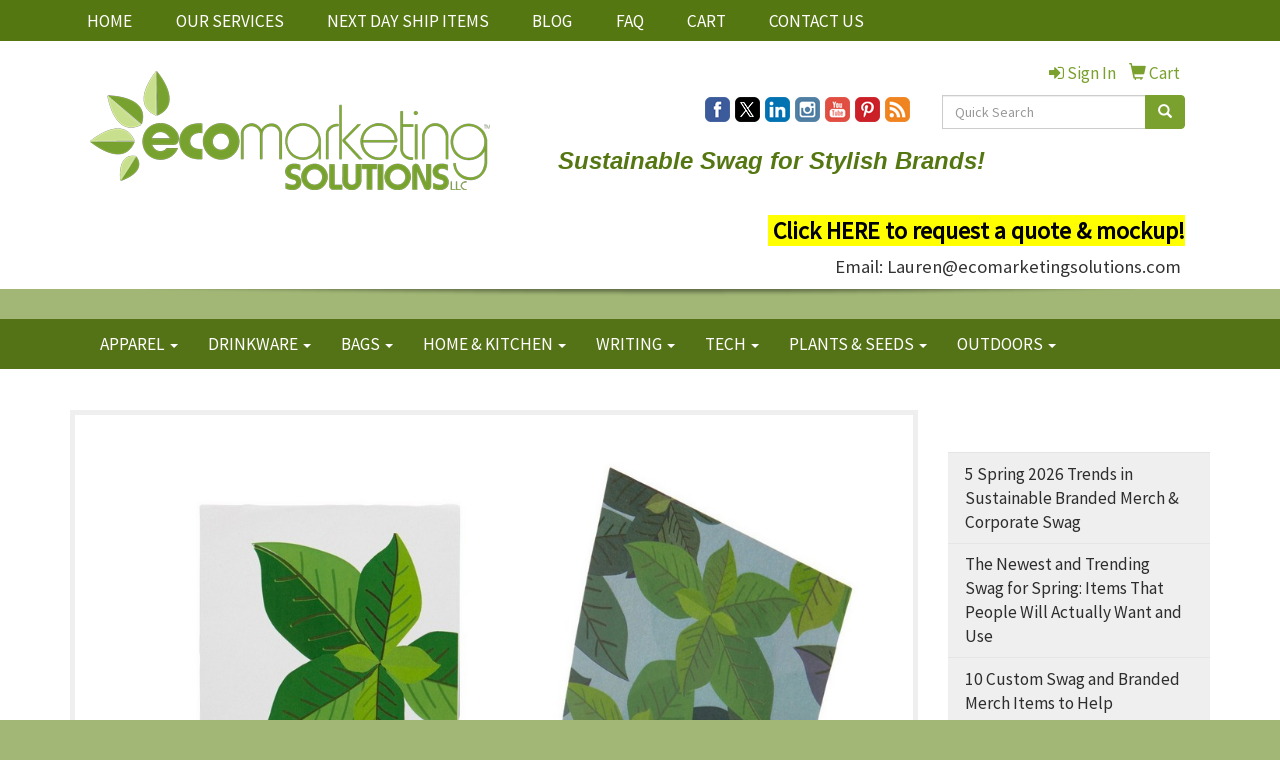

--- FILE ---
content_type: text/html
request_url: https://www.ecomarketingsolutions.com/blog/sustainability-resolutions-for-2023
body_size: 15687
content:
<!DOCTYPE html>
<html lang="en">
  <head>
    <meta charset="utf-8">
    <meta http-equiv="X-UA-Compatible" content="IE=edge">
    <meta name="viewport" content="width=device-width, initial-scale=1">
    <!-- The above 3 meta tags *must* come first in the head; any other head content must come *after* these tags -->
	
	<title>Eco-Friendly Custom Printed Promotional Products to Promote Your Image, Brand and Message: Sustainability Resolutions For 2023</title>
<meta name="description" content="This year, make plans to make sustainable switches in your life.
 
When a new year rolls around, it is common to set new goals or intentions, and many may focus on environmentally friendly New Ye...">
<meta property="og:url" content="https://www.ecomarketingsolutions.com/blog/sustainability-resolutions-for-2023" />
<meta property="og:title" content="Sustainability Resolutions For 2023" />
<meta property="og:description" content="This year, make plans to make sustainable switches in your life.
 
When a new year rolls around, it is common to set new goals or intentions, and many may focus on environmentally friendly New Ye..." />
<meta property="og:image" content="https://www.ecomarketingsolutions.com/we/we.dll/WEBlogPic?ArticleID=399754&Type=0&UID=35380&Width=1200&Height=630&ForceFrameSize=1&TS=1446137693" />
<meta property="og:type" content="website" />
<meta name="google-site-verification" content="s8jejlU62p_ILcRFbMROszNNfCmCMHGLqSZRK92nKpI" />


<!-- Google Tag Manager -->
<script>(function(w,d,s,l,i){w[l]=w[l]||[];w[l].push({'gtm.start':
new Date().getTime(),event:'gtm.js'});var f=d.getElementsByTagName(s)[0],
j=d.createElement(s),dl=l!='dataLayer'?'&l='+l:'';j.async=true;j.src=
'https://www.googletagmanager.com/gtm.js?id='+i+dl;f.parentNode.insertBefore(j,f);
})(window,document,'script','dataLayer','GTM-M84FTBM');</script>
<!-- End Google Tag Manager -->

<meta name="msvalidate.01" content="135723005DF1021BFEE3F7F4F56D8417" />

<meta name="p:domain_verify" content="d4f4b2dd4576f3eb54f2667af58411f9" />
<meta name="p:domain_verify" content="f999c54d9a5b4745da1b4dbbe232da95"/>
<meta name="msvalidate.01" content="A33587509E3F6A103138700367D2F8FB" />

<script type="application/ld+json">
{
  "@context": "https://schema.org/",
  "@type": "WebSite",
  "name": "Eco Marketing Solutions",
  "url": "https://www.ecomarketingsolutions.com/",
  "potentialAction": {
    "@type": "SearchAction",
    "target": "https://www.ecomarketingsolutions.com/:quicksearch.htm?quicksearchbox={search_term_string}",
    "query-input": "required name=search_term_string"
  }
}
</script>
<link rel="canonical" href="https://www.ecomarketingsolutions.com/blog/sustainability-resolutions-for-2023" />
<meta name="robots" content="index,follow">
<link rel="SHORTCUT ICON" type="image/ico" href="https://www.ecomarketingsolutions.com/favicon.ico">
<link rel="icon" type="image/png" href="https://www.ecomarketingsolutions.com/favicon.ico">

    <!-- Bootstrap core CSS -->
    <link href="/distsite/styles/7/common/css/bootstrap.min.css" rel="stylesheet">
    <link href="/distsite/styles/7/common/css/flexslider.css" rel="stylesheet">
    <link href="/distsite/styles/7/common/css/font-awesome.min.css" rel="stylesheet">
    <!-- Lightbox for rich text editor image destinations -->
    <link rel="stylesheet" type="text/css" href="/distsite/styles/7/common/css/lightbox/lightbox.css" />
    <!-- HTML5 shim and Respond.js for IE8 support of HTML5 elements and media queries -->
    <!--[if lt IE 9]>
      <script src="https://oss.maxcdn.com/html5shiv/3.7.2/html5shiv.min.js"></script>
      <script src="https://oss.maxcdn.com/respond/1.4.2/respond.min.js"></script>
    <![endif]-->
    <!-- Custom styles for this theme -->
      <link href="/we/we.dll/StyleSheet?UN=35380&Type=WETheme&TS=45985.5796643519" rel="stylesheet">
    <style>

.testimonial-block { font-weight: bold; font-size: 12pt; }
#newsletter .btn-default { background: #649500 none repeat scroll 0 0; border: 1px solid #6a990a; }
#newsletter .btn-default:hover { background: #7aa12e; }
.subnav-thumb-grid { border: 1px solid #E8E8E8; background: #a9c670; }
#blinks-container > div > div > div > div > div > div > div:nth-child(11) { height: 205px; }
#blinks-container > div > div > div > div > div > div > h2 { padding-bottom: 30px }

#main-content .col-sm-12 iframe#WE_Frame_NoResize{
	min-height:2300px;
}
#page-15548964 #main-content .col-sm-12 iframe#WE_Frame_NoResize {
	min-height: 3200px;
}
#page-15855731 #main-content .col-sm-12 iframe#WE_Frame_NoResize {
	min-height: 1400px;
}
#page-15566214 #main-content .col-sm-12 iframe#WE_Frame_NoResize {
	min-height: 900px;
}
#page-15855728 #main-content .col-sm-12 iframe#WE_Frame_NoResize {
	min-height: 1500px;
}
#page-15855730 #main-content .col-sm-12 iframe#WE_Frame_NoResize {
	min-height: 600px;
}
#page-19125891 #main-content .col-sm-12 iframe#WE_Frame_NoResize {
	min-height: 1500px;
}
#page-20296796 #main-content .col-sm-12 iframe#WE_Frame_NoResize {
	min-height: 3600px; /* givee */
}
#page-21258241 #main-content .col-sm-12 iframe#WE_Frame_NoResize {
	min-height: 2100px; /* cutting-boards */
}
#page-21264219 #main-content .col-sm-12 iframe#WE_Frame_NoResize {
	min-height: 2200px; /* top-hammocks */
}
#page-21359714 #main-content .col-sm-12 iframe#WE_Frame_NoResize {
	min-height: 2300px; /* top-indoor-plants */
}

#page-21359714 #main-content,
#page-21264219 #main-content,
#page-21258241 #main-content{
	margin-top:0;
	margin-bottom:0;
}
#page-21359714 .page,
#page-21264219 .page,
#page-21258241 .page {
	padding-bottom:0;
}
#page-21359714 .page > .container,
#page-21264219 .page > .container,
#page-21258241 .page > .container {
	width: 100%;
	padding: 0;
}


iframe.iframe_autosize{
	min-height:300px;
	width:100%;
	display:block;
	margin-left:auto;
	margin-right:auto;
	max-width:920px;
	border: 1px solid #f9f9f9;
}
</style>
  </head>

  <body id="page-0">
  


    <header>
  <nav id="nav1">
    <div class="container">
		<ul id="nav1" class="sf-menu hidden-xs">
	<li class=""><a href="/">HOME</a></li>
<li class=""><a href="/our-services.htm">OUR SERVICES</a></li>
<li class=""><a href="/next_day_quick_ship.htm">NEXT DAY SHIP ITEMS</a></li>
<li class=""><a href="/blog.htm">BLOG</a></li>
<li class=""><a href="/faq.htm">FAQ</a></li>
<li class=""><a href="/cartstart-a-project.htm">CART</a></li>
<li class=""><a href="/contact-us.htm">CONTACT US</a></li>

</ul>

      <!--/.nav navbar-->
    </div>
    </div>
    <!-- /container -->
  </nav>
  <div id="header-top">
  	<div class="container">
    <div class="row">
      <div class="col-sm-5">
        <div id="logo">
					
					<a href="http://www.ecomarketingsolutions.com/"><img class="img-responsive" src="/we/we.dll/Pic?UN=35380&F=C&T=753&Age=1414612731" alt="Eco Marketing Solutions" /></a>
					
		</div>
      </div>
      <!--/.col4-->
      <div class="col-sm-7" id="header-right">

		<ul id="nav0" class="list list-unstyled list-inline pull-right">
	<li class="label-item"></li>
	<li class=""><a href="/signin.htm"><span class="fa fa-sign-in" aria-hidden="true"></span> <span class="icon-only">Sign In</span></a></li>
<li class=""><a href="/cart.htm"><span class="glyphicon glyphicon-shopping-cart" aria-hidden="true"></span> <span class="icon-only">Cart</span></a></li>

	
</ul>

      <div class="clear"></div>

      	<div class="row">
        	<div class="col-sm-7">
            	<div class="social pull-right hidden-xs">
					<ul class="socialmediabar">
	
	<li><a href="https://www.facebook.com/ecomarketingsolutions" target="_blank" title="Visit us on Facebook"><img src="/DistSite/Styles/7/common/images/social/1/Facebook.png" alt="Facebook" border="0"></a></li>
	
	
	<li><a href="https://twitter.com/ecomarketing" target="_blank" title="Visit us on Twitter"><img src="/DistSite/Styles/7/common/images/social/1/Twitter.png" alt="Twitter" border="0"></a></li>
	
	
	<li><a href="https://www.linkedin.com/in/lauren-piller-0a4636181" target="_blank" title="Visit us on LinkedIn"><img src="/DistSite/Styles/7/common/images/social/1/LinkedIn.png" alt="LinkedIn" border="0"></a></li>
	
	
	<li><a href="https://www.instagram.com/ecofriendlymarketing/" target="_blank" title="Visit us on Instagram"><img src="/DistSite/Styles/7/common/images/social/1/Instagram.png" alt="Instagram" border="0"></a></li>
	
	<!--
	<li><a href="" target="_blank" title="Visit us on Yelp"><img src="/DistSite/Styles/7/common/images/social/1/Yelp.png" alt="Yelp" border="0"></a></li>
	-->
	
	<li><a href="https://www.youtube.com/channel/UCVaK0L_X8NMmlMPKa45PAZQ" target="_blank" title="Visit us on YouTube"><img src="/DistSite/Styles/7/common/images/social/1/YouTube.png" alt="YouTube" border="0"></a></li>
	
	
	<li><a href="https://www.pinterest.com/ecomarketing/" target="_blank" title="Visit us on Pinterest"><img src="/DistSite/Styles/7/common/images/social/1/Pinterest.png" alt="Pinterest" border="0"></a></li>
	
	
	<li><a href="https://www.ecomarketingsolutions.com/blog.htm" target="_blank" title="Visit our blog"><img src="/DistSite/Styles/7/common/images/social/1/Blog.png" alt="Blog" border="0"></a></li>
	
	<!--
	<li><a href="" target="_blank" title="Visit us on Tumblr"><img src="/DistSite/Styles/7/common/images/social/1/Tumblr.png" alt="Tumblr" border="0"></a></li>
	-->
</ul>

            </div><!-- social -->

            <div class="clear"></div>

            </div><!-- /.col -->
            <div class="col-sm-5">
				<div class="quicksearch hidden-xs hidden-sm">
  <form name="QuickSearch" class="quick-form form-inline" role="search" method="get" action="https://www.ecomarketingsolutions.com/:quicksearch.htm">
    <div class="input-group">
		<label class="sr-only" for="quicksearchbox">Search</label>  
      <input type="text" size="40" class="form-control" name="quicksearchbox" id="quicksearchbox" placeholder="Quick Search">
      <span class="input-group-btn">
      <button class="btn btn-default" type="submit" onclick="return(document.getElementById('quicksearchbox').value.trim()>'');" aria-label="search"><span class="glyphicon glyphicon-search"></span></button>
      </span> </div>
    <!-- /input-group -->
    
  </form>
</div>

                <div class="quicksearch visible-xs-block">
  <div class="row">
    <div class="col-xs-12">
      <form name="QuickSearch" class="quick-form" role="search" method="get" action="https://www.ecomarketingsolutions.com/:quicksearch.htm" >
        <div class="input-group">
			<label class="sr-only" for="quicksearchboxmob">Search</label> 
          <input type="text" class="form-control" name="quicksearchbox" id="quicksearchboxmob" placeholder="What are you looking for?">
          <span class="input-group-btn">
          <button class="btn btn-default" type="submit" onclick="return(document.getElementById('quicksearchboxmob').value.trim()>'');" aria-label="search"><span class="glyphicon glyphicon-search"></span></button>
          </span> </div>
        <!-- /input-group -->
      </form>
    </div>
  </div>
  <!-- /.row -->
</div>

                <div class="quicksearch hidden-xs hidden-md hidden-lg">
  <form name="QuickSearch" class="quick-form form-inline" role="search" method="get" action="https://www.ecomarketingsolutions.com/:quicksearch.htm">
    <div class="input-group">
		<label class="sr-only" for="quicksearchboxmed">Search</label>  
      <input type="text" size="40" class="form-control" name="quicksearchbox" id="quicksearchboxmed" placeholder="Search">
      <span class="input-group-btn">
      <button class="btn btn-default" type="submit" onclick="return(document.getElementById('quicksearchboxmed').value.trim()>'');" aria-label="search"><span class="glyphicon glyphicon-search"></span></button>
      </span> </div>
    <!-- /input-group -->

  </form>
</div>

            </div><!-- /.col -->
        </div> <!-- row -->

        <ul class="list list-unstyled list-inline header-contact">
                	<li class="visible-xs-block"><a href="tel:5122995375">512-299-5375</a></li>
                    <li class="visible-xs-block"><a href="mailto:lauren@ecomarketingsolutions.com">lauren@ecomarketingsolutions.com</a></li>
        </ul>

        <div id="header-text" class="hidden-xs">
                    <p><html><div>
<div>
<div>
<div>
<div>
<div>
<div>
<div>
<div>
<div>
<div>
<div>
<div>
<div>
<p style="text-align: left;"><span style="font-size: 18pt; font-family: arial, helvetica, sans-serif; color: #557712;"><strong><em><span style="background-color: transparent; white-space: pre-wrap;">Sustainable Swag for Stylish Brands!</span></em></strong></span></p>
</div>
</div>
</div>
</div>
</div>
</div>
</div>
</div>
</div>
</div>
</div>
</div>
</div>
</div>
<div>
<div>
<div>
<div>
<div>
<div>
<div>
<div>
<div>
<div>
<div>
<div>
<div>
<div>
<p style="text-align: left;">&nbsp;</p>
</div>
</div>
</div>
</div>
</div>
</div>
</div>
</div>
</div>
</div>
</div>
</div>
</div>
</div>
<div>
<div>
<div>
<div>
<div>
<div>
<div>
<div>
<div>
<div>
<div>
<div>
<div>
<div>
<p style="text-align: right;"><span style="font-size: 24px;"><strong><span style="color: #000000; background-color: #ffff00;">&nbsp;<a style="color: #000000; background-color: #ffff00;" href="https://www.ecomarketingsolutions.com/contact-us.htm">Click HERE to request a quote &amp; mockup!</a></span></strong></span></p>
</div>
</div>
</div>
</div>
</div>
</div>
</div>
</div>
</div>
</div>
</div>
</div>
</div>
</div>
<div>
<div>
<div>
<div>
<div>
<div>
<div>
<div>
<div>
<div>
<div>
<div>
<div>
<div>
<p style="text-align: right;"><span style="font-size: 14pt;">Email: Lauren@ecomarketingsolutions.com&nbsp;</span></p>
</div>
</div>
</div>
</div>
</div>
</div>
</div>
</div>
</div>
</div>
</div>
</div>
</div>
</div></html></p>
        </div>


      </div><!--/.col4-->
    </div><!-- ./row -->
	</div><!--container-->
  </div><!-- header -->

  <div id="header-btm">
          <nav class="navbar navbar-default" role="navigation">
          	<div class="container">
            <div class="navbar-header">
                <button type="button" class="navbar-toggle" data-toggle="collapse" data-target=".navbar-collapse">
                    <span class="sr-only">Toggle navigation</span>
                    <span class="icon-bar"></span>
                    <span class="icon-bar"></span>
                    <span class="icon-bar"></span>
                </button>
            </div>
        <div class="collapse navbar-collapse">
					<ul id="nav2" class="nav navbar-nav">
	<li class="visible-xs"><a href="/">HOME</a></li>
<li class="visible-xs"><a href="/our-services.htm">OUR SERVICES</a></li>
<li class="visible-xs"><a href="/next_day_quick_ship.htm">NEXT DAY SHIP ITEMS</a></li>
<li class="visible-xs"><a href="/blog.htm">BLOG</a></li>
<li class="visible-xs"><a href="/faq.htm">FAQ</a></li>
<li class="visible-xs"><a href="/cartstart-a-project.htm">CART</a></li>
<li class="visible-xs"><a href="/contact-us.htm">CONTACT US</a></li>
<li class="dropdown "><a href="/apparel-and-accessories.htm" class="dropdown-toggle" data-toggle="dropdown">APPAREL <span class="caret"></span></a><ul class="dropdown-menu multi-level"><li><a href="/custom-branded-recycled-caps-hats-and-beanies-with-embroidery-full-color-logo-for-promotional-giveaways-sustainable-apparel-for-employee-uniforms-eco-gifts.html">Recycled Hats & Beanies</a>
</li><li><a href="/custom_recycled_soft_shell_jackets_and_sweaters_and_cotton_hoodies.htm">Jackets & Outerwear</a>
</li><li><a href="/cotton-shirts.htm">Shirts</a>
</li><li><a href="/socks.htm">Socks</a>
</li></ul></li>
<li class="dropdown "><a href="/drinkware.htm" class="dropdown-toggle" data-toggle="dropdown">DRINKWARE <span class="caret"></span></a><ul class="dropdown-menu multi-level"><li><a href="/next-day-ship-drinkware-bottles.htm">Next Day Ship</a>
</li><li><a href="/bottles-camelbak.htm">CamelBak</a>
</li><li><a href="/bottles-miir.htm">MiiR</a>
</li><li><a href="/nalgene-bottles.htm">Nalgene</a>
</li><li><a href="/Custom-laser-engraved-Stanley-Quencher-H2O-FlowState-Tumbler-40-30-oz.htm">Stanley</a>
</li><li class="dropdown dropdown-submenu"><a href="/imprinted-bottles.htm" class="dropdown-toggle" data-toggle="dropdown">Bottles</a>

<ul class="dropdown-menu"><li><a href="/bottles-glass.htm">Glass</a>
</li><li><a href="/stainless-steel-bottles.htm">Stainless Steel </a>
</li><li><a href="/collapsible-bottles.htm">Collapsible </a>
</li></ul></li><li class="dropdown dropdown-submenu"><a href="/imprinted-mugs.htm" class="dropdown-toggle" data-toggle="dropdown">Mugs</a>

<ul class="dropdown-menu"><li><a href="/recycled-mugs.htm">Bamboo/Recycled </a>
</li><li><a href="/mugs-enamel.htm">Camp Fire/Enamel</a>
</li><li><a href="/ceramic-mugs.htm">Ceramic </a>
</li><li><a href="/collapsible-cups.htm">Collapsible </a>
</li><li><a href="/glass.htm">Glass/Wine</a>
</li></ul></li><li><a href="/custom-printed-recycled-insulated-travel-tumblers-with-custom-logo.html">Recycled Tumblers</a>
</li></ul></li>
<li class="dropdown "><a href="/bags--totes.htm" class="dropdown-toggle" data-toggle="dropdown">BAGS <span class="caret"></span></a><ul class="dropdown-menu multi-level"><li><a href="/next-day-ship-backpacks-sling_bags_.htm">Next Day Ship</a>
</li><li><a href="/recycled-backpacks.htm">Backpacks</a>
</li><li><a href="/lunch-bags.htm">Cooler Bags</a>
</li><li><a href="/custom-printed-puffer-quilted-totes-bags-promo-accessories.html">Puffer Bags</a>
</li><li><a href="/cotton_bags.htm">Tote Bags</a>
</li><li><a href="/cross-body--sling-bags.htm">Cross Body Bags</a>
</li><li><a href="/usa-made-bags.htm">USA Made</a>
</li><li><a href="/waterproof-bags.htm">Waterproof Bags</a>
</li></ul></li>
<li class="dropdown "><a href="/for-home.htm" class="dropdown-toggle" data-toggle="dropdown">HOME & KITCHEN <span class="caret"></span></a><ul class="dropdown-menu multi-level"><li><a href="/next-day-ship-kitchen-cutlery-home-blankets.htm">Next Day Ship</a>
</li><li><a href="/custom-branded-recycled-rpet-sherpa-fleece-stadium-throw-blankets-with-logo-for-last-minute-sustainable-holiday-gifts-for-employees-clients.html">Recycled Blankets</a>
</li><li><a href="/custom-branded-blendjet-electric-mini-portable-blender-shaker-bottle-cordless-cup-with-logo-quick-ship-swag-for-holiday-gifts-and-gym-membership-programs-kitchen-gift.html">Portable Blenders</a>
</li><li><a href="/soy-candles.htm">Candles</a>
</li><li><a href="/bamboo-coasters.htm">Coasters</a>
</li><li><a href="/cutting-boards.htm">Cutting Boards</a>
</li><li><a href="/cutlery-sets.htm">Cutlery Sets</a>
</li><li><a href="/food-storage.htm">Food Storage</a>
</li><li><a href="/wooden-games-and-toys.htm">Games & Puzzles</a>
</li><li><a href="/trail-mix.htm">Healthy Snacks</a>
</li></ul></li>
<li class="dropdown "><a href="/writing.htm" class="dropdown-toggle" data-toggle="dropdown">WRITING <span class="caret"></span></a><ul class="dropdown-menu multi-level"><li><a href="/next-day-ship-pens-pencils-notepads-journals.htm">Next Day Ship</a>
</li><li><a href="/journals-recycled-.htm">Journals & Notepads</a>
</li><li><a href="/custom-branded-eco-friendly-recycled-plastic-click-ballpoint-pens-with-laser-engraved-logo-bamboo-for-last-minute-holiday-gifts-and-trade-show-corporate-promo-sawg-giveaways.html">Recycled Pens</a>
</li></ul></li>
<li class="dropdown "><a href="/tech.htm" class="dropdown-toggle" data-toggle="dropdown">TECH <span class="caret"></span></a><ul class="dropdown-menu multi-level"><li><a href="/next-day-ship-tech-office-phone-accessories.htm">Next Day Ship Tech</a>
</li><li><a href="/custom-printed-Bamboo-Wireless-Chargers-and-Power-Banks-with-color-logo-for-last-minute-holiday-gifts-sustainable-promo-swag.html">Bamboo Wireless Chargers & Power Banks</a>
</li><li><a href="/custom-printed-recycled-charging-cables-usb-type-c-with-logo-eco-friendly-tech-promo-swag.html">Recycled Charging Cables</a>
</li><li><a href="/eco-mousepads.htm">Recycled Mouse Pads</a>
</li><li><a href="/custom-printed-recycled-power-banks-and-eco-friendly-wireless-chargers-with-branded-logo-for-last-minute-gifts-and-trade-show-swag.html">Recycled Power Banks</a>
</li><li><a href="/custom-printed-eco-friendly-solar-power-bank-with-led-flashlight-full-color-digital-logo-for-last-minute-branded-swag-corporate-sustainable-holiday-gifts.html">Solar Power Banks</a>
</li><li><a href="/custom-branded-recycled-bluetooth-speakers-and-wireless-wheat-straw-earbuds-and-headphones-with-color-logo-for-last-minute-swag-holiday-gifts-eco-friendly.html">Recycled Speakers & Bluetooth Earbuds</a>
</li><li><a href="/laptop-sleeves.htm">Laptop Totes & Sleeves </a>
</li></ul></li>
<li class="dropdown "><a href="/" class="dropdown-toggle" data-toggle="dropdown">PLANTS & SEEDS <span class="caret"></span></a><ul class="dropdown-menu multi-level"><li class="dropdown dropdown-submenu"><a href="/seeds.htm" class="dropdown-toggle" data-toggle="dropdown">Seeds</a>

<ul class="dropdown-menu"><li><a href="/seed_balls.htm">Seed Bombs</a>
</li><li><a href="/seed-kits.htm">Seed Kits</a>
</li></ul></li><li class="dropdown dropdown-submenu"><a href="/imprinted-tree-flower-plant-seed-gifts.htm" class="dropdown-toggle" data-toggle="dropdown">Plants</a>

<ul class="dropdown-menu"><li><a href="/plant-gifts.htm">Air Plants</a>
</li><li><a href="/succulent-plants.htm">Succulents</a>
</li></ul></li></ul></li>
<li class="dropdown "><a href="/fun-and-outdoors.htm" class="dropdown-toggle" data-toggle="dropdown">OUTDOORS <span class="caret"></span></a><ul class="dropdown-menu multi-level"><li><a href="/next-day-ship-travel-outdoor-sunglasses-lip-balm-sunscreen-camping-tools.htm">Next Day Ship</a>
</li><li><a href="/chairs.htm">Chairs & Tents</a>
</li><li><a href="/custom-printed-eco-friendly-rechargeable-led-flashlight-with-logo-solar-lanterns-and-headlamps-for-outdoor-travel-swag-last-minute-branded-merch-and-holiday-gifts-construction-safety-awards.html">Flashlights & Solar Lanterns</a>
</li><li><a href="/hand-sanitizers.htm">Hand Sanitizers</a>
</li><li><a href="/hammocks.htm">Hammocks</a>
</li><li><a href="/lip-balm-and-sunscreen.htm">Lip Balm & Sunscreen</a>
</li><li><a href="/portable-fans.html">Portable Fans</a>
</li><li><a href="/custom-branded-recycled-bamboo-and-wheat-straw-sunglasses-with-logo-for-eco-friendly-trade-show-swag-and-last-minute-holiday-gifts-rush-shipping.html">Recycled Sunglasses</a>
</li><li><a href="/custom-branded-full-color-recycled-cooling-and-beach-towel-with-logo-for-last-minute-corporate-travel-holiday-gifts-giveaways-swag.html">Recycled Towels</a>
</li><li><a href="/custom-printed-rain-coats-and-disposable-ponchos-with-step-and-repeat-all-over-logo.html">Rain Ponchos</a>
</li><li><a href="/custom-branded-recycled-umbrellas-with-logo-for-quick-ship-eco-swag-golf-outdoor-events-gift-with-purchase.html">Recycled Umbrellas</a>
</li></ul></li>

</ul>

        </div><!--/.nav-collapse -->
        </div>
	</nav><!-- navbar -->
  </div><!-- /.header btm -->

</header>
	<div class="page">

	

	<div class="container">

      <div id="main-content" class="row">

        <aside id="sidebar" class="col-sm-3 hidden-xs">

		

        </aside> <!-- /sidebar -->

        <div class="col-sm-12">

		<!-- Blogs page -->

<!-- Breadcrumb -->


      <div id="main-content" class="row">

        <div class="col-sm-9">

            <div class="blog-post">

            
            <div class="featured-img">
            	<img class="img-responsive" src="/we/we.dll/WEBlogPic?ArticleID=399754&Type=0&UID=35380&TS=1446137693" alt=""/>
            </div>
            

           	<h2 class="blog-title">Sustainability Resolutions For 2023</h2>

            <div class="blog-controls">
            <ul class="list list-inline list-unstyled">
            	<li><p class="blog-date"><span class="glyphicon glyphicon-time"></span> Jan 18, 2023</p></li>
				<li class="pull-right">
                  <div class="a2a_kit a2a_kit_size_20 a2a_default_style">
                  <a class="a2a_button_facebook"></a>
                  <a class="a2a_button_twitter"></a>
                  <a class="a2a_button_linkedin"></a>
                  <a class="a2a_button_pinterest"></a>
                  <a class="a2a_button_email"></a>
                  <a class="a2a_button_copy_link"></a>
				  <a class="a2a_dd" href="https://www.addtoany.com/share"></a>
                  </div>
                  <script async src="https://static.addtoany.com/menu/page.js"></script>
                </li>
                <!--
                <li>
                   <div class="btn-group">
                     <button type="button" class="btn btn-white btn-sm dropdown-toggle" data-toggle="dropdown" aria-expanded="false"><span class="glyphicon glyphicon-share-alt"></span> Share <span class="caret"></span></button>
                    <ul class="dropdown-menu" role="menu">
                      <li><a href="#">Share on Social Media</a></li>
                      <li><a href="#">Print</a></li>
                      <li><a href="#">Email</a></li>
                    </ul>
                  </div>
                </li>
              -->
            </ul>
            </div>

            <h2 dir="ltr" style="line-height: 1.2; text-align: center; background-color: #ffffff; margin-top: 0pt; margin-bottom: 0pt;"><span style="font-size: 11pt; font-family: Arial; color: #222222; background-color: transparent; font-weight: 400; font-style: italic; font-variant: normal; text-decoration: none; vertical-align: baseline; white-space: pre-wrap;">This year, make plans to make sustainable switches in your life.</span></h2>
<p dir="ltr" style="line-height: 1.2; background-color: #ffffff; margin-top: 0pt; margin-bottom: 0pt;">&nbsp;</p>
<p dir="ltr" style="line-height: 1.2; background-color: #ffffff; margin-top: 0pt; margin-bottom: 0pt;"><span style="font-size: 11pt; font-family: Arial; color: #222222; background-color: transparent; font-weight: 400; font-style: normal; font-variant: normal; text-decoration: none; vertical-align: baseline; white-space: pre-wrap;">When a new year rolls around, it is common to set new goals or intentions, and many may focus on environmentally friendly New Year&rsquo;s resolutions. Not only do these ideas help individuals be better and more aware, but they help the planet, as well.</span></p>
<p dir="ltr" style="line-height: 1.2; background-color: #ffffff; margin-top: 0pt; margin-bottom: 0pt;">&nbsp;</p>
<p dir="ltr" style="line-height: 1.2; background-color: #ffffff; margin-top: 0pt; margin-bottom: 0pt;"><span style="font-size: 11pt; font-family: Arial; color: #222222; background-color: transparent; font-weight: 400; font-style: normal; font-variant: normal; text-decoration: none; vertical-align: baseline; white-space: pre-wrap;"><img class="img-responsive" style="float: left;" src="https://www.ecomarketingsolutions.com/files/reusable-shopping-bag.jpg" alt="reusable shopping bag" width="136" height="136" />Everyone should be take smart steps to try and reverse and reduce the damage that has been done to Earth, and January is a good time to reflect on this topic; we&rsquo;re all in this together, and by writing down our plans and sharing them with others, we will be held accountable and will be more likely to stick with them throughout the year.&nbsp;</span></p>
<p dir="ltr" style="line-height: 1.2; background-color: #ffffff; margin-top: 0pt; margin-bottom: 0pt;">&nbsp;</p>
<p dir="ltr" style="line-height: 1.2; background-color: #ffffff; margin-top: 0pt; margin-bottom: 0pt;"><span style="font-size: 11pt; font-family: Arial; color: #222222; background-color: transparent; font-weight: 400; font-style: normal; font-variant: normal; text-decoration: none; vertical-align: baseline; white-space: pre-wrap;">RELATED: </span><a style="text-decoration: none;" href="https://www.ecomarketingsolutions.com/blog/4-ways-to-sustainably-market-with-promotional-products"><span style="font-size: 11pt; font-family: Arial; color: #1155cc; background-color: transparent; font-weight: 400; font-style: normal; font-variant: normal; text-decoration: underline; -webkit-text-decoration-skip: none; text-decoration-skip-ink: none; vertical-align: baseline; white-space: pre-wrap;">4 Ways To Sustainably Market With Promotional Products</span></a></p>
<p dir="ltr" style="line-height: 1.2; background-color: #ffffff; margin-top: 0pt; margin-bottom: 0pt;">&nbsp;</p>
<p dir="ltr" style="line-height: 1.2; background-color: #ffffff; margin-top: 0pt; margin-bottom: 0pt;"><span style="font-size: 11pt; font-family: Arial; color: #222222; background-color: transparent; font-weight: 400; font-style: normal; font-variant: normal; text-decoration: none; vertical-align: baseline; white-space: pre-wrap;">Five sustainable resolutions we should all start with are:</span></p>
<p dir="ltr" style="line-height: 1.2; background-color: #ffffff; margin-top: 0pt; margin-bottom: 0pt;">&nbsp;</p>
<p dir="ltr" style="line-height: 1.2; background-color: #ffffff; margin-top: 0pt; margin-bottom: 0pt;"><a style="text-decoration: none;" href="https://www.ecomarketingsolutions.com/stainless-steel-bottles.htm"><span style="font-size: 11pt; font-family: Arial; color: #1155cc; background-color: transparent; font-weight: 400; font-style: normal; font-variant: normal; text-decoration: underline; -webkit-text-decoration-skip: none; text-decoration-skip-ink: none; vertical-align: baseline; white-space: pre-wrap;">Stainless Steel Water Bottles</span></a><span style="font-size: 11pt; font-family: Arial; color: #222222; background-color: transparent; font-weight: 400; font-style: normal; font-variant: normal; text-decoration: none; vertical-align: baseline; white-space: pre-wrap;">: Instead of buying and throwing away plastic water bottles, carry around a reusable water bottle. It&rsquo;s much less wasteful, and it keeps you hydrated, as you can always have it with you at your desk and in your bag.</span></p>
<p dir="ltr" style="line-height: 1.2; background-color: #ffffff; margin-top: 0pt; margin-bottom: 0pt;">&nbsp;</p>
<p dir="ltr" style="line-height: 1.2; background-color: #ffffff; margin-top: 0pt; margin-bottom: 0pt;"><a style="text-decoration: none;" href="https://www.ecomarketingsolutions.com/cotton_bags.htm"><span style="font-size: 11pt; font-family: Arial; color: #1155cc; background-color: transparent; font-weight: 400; font-style: normal; font-variant: normal; text-decoration: underline; -webkit-text-decoration-skip: none; text-decoration-skip-ink: none; vertical-align: baseline; white-space: pre-wrap;">Reusable Grocery Bags</span></a><span style="font-size: 11pt; font-family: Arial; color: #222222; background-color: transparent; font-weight: 400; font-style: normal; font-variant: normal; text-decoration: none; vertical-align: baseline; white-space: pre-wrap;">: Another disposable item in life is plastic grocery bags. These can be eliminated with cotton/canvas bags; keep them in <img class="img-responsive" style="float: right;" src="https://www.ecomarketingsolutions.com/files/custom-microfiber-cloths.jpg" alt="custom microfiber cloths" width="108" height="108" />your vehicle then take them into stores with you, in order to cut down on waste.</span></p>
<p dir="ltr" style="line-height: 1.2; background-color: #ffffff; margin-top: 0pt; margin-bottom: 0pt;">&nbsp;</p>
<p dir="ltr" style="line-height: 1.2; background-color: #ffffff; margin-top: 0pt; margin-bottom: 0pt;"><a style="text-decoration: none;" href="https://www.ecomarketingsolutions.com/p/WUQZH-OFWPJ/micro-fiber-cleaning-cloth"><span style="font-size: 11pt; font-family: Arial; color: #1155cc; background-color: transparent; font-weight: 400; font-style: normal; font-variant: normal; text-decoration: underline; -webkit-text-decoration-skip: none; text-decoration-skip-ink: none; vertical-align: baseline; white-space: pre-wrap;">Microfiber Cloths</span></a><span style="font-size: 11pt; font-family: Arial; color: #222222; background-color: transparent; font-weight: 400; font-style: normal; font-variant: normal; text-decoration: none; vertical-align: baseline; white-space: pre-wrap;">: Think of all the paper towels and tissues that are thrown away each day. This year, opt for reusable versions that get thrown into the washing machine and reused.</span></p>
<p dir="ltr" style="line-height: 1.2; background-color: #ffffff; margin-top: 0pt; margin-bottom: 0pt;">&nbsp;</p>
<p dir="ltr" style="line-height: 1.2; background-color: #ffffff; margin-top: 0pt; margin-bottom: 0pt;"><a style="text-decoration: none;" href="https://www.ecomarketingsolutions.com/food-storage.htm"><span style="font-size: 11pt; font-family: Arial; color: #1155cc; background-color: transparent; font-weight: 400; font-style: normal; font-variant: normal; text-decoration: underline; -webkit-text-decoration-skip: none; text-decoration-skip-ink: none; vertical-align: baseline; white-space: pre-wrap;">Reusable Food Storage</span></a><span style="font-size: 11pt; font-family: Arial; color: #222222; background-color: transparent; font-weight: 400; font-style: normal; font-variant: normal; text-decoration: none; vertical-align: baseline; white-space: pre-wrap;">: Many wrap up their lunches and leftovers in plastic baggies, foil, paper bags, and plastic wrap, but there is a smart alternative. Metal lunch boxes and silicone zippered pouches are just a few of the eco-friendly products out there that can be used over and over again.</span></p>
<p dir="ltr" style="line-height: 1.2; background-color: #ffffff; margin-top: 0pt; margin-bottom: 0pt;">&nbsp;</p>
<p dir="ltr" style="line-height: 1.2; background-color: #ffffff; margin-top: 0pt; margin-bottom: 0pt;"><a style="text-decoration: none;" href="https://www.ecomarketingsolutions.com/seeds.htm"><span style="font-size: 11pt; font-family: Arial; color: #1155cc; background-color: transparent; font-weight: 400; font-style: normal; font-variant: normal; text-decoration: underline; -webkit-text-decoration-skip: none; text-decoration-skip-ink: none; vertical-align: baseline; white-space: pre-wrap;">Planted Gardens</span></a><span style="font-size: 11pt; font-family: Arial; color: #222222; background-color: transparent; font-weight: 400; font-style: normal; font-variant: normal; text-decoration: none; vertical-align: baseline; white-space: pre-wrap;">: Finally, in 2023, try your hand at gardening! This is a relaxing and rewarding hobby that allows you to grow everything from </span><a style="text-decoration: none;" href="https://www.ecomarketingsolutions.com/p/UMKSF-MIFWL/sunflowers-growables-planter-in-kraft-gift-box-wseeds"><span style="font-size: 11pt; font-family: Arial; color: #1155cc; background-color: transparent; font-weight: 400; font-style: normal; font-variant: normal; text-decoration: underline; -webkit-text-decoration-skip: none; text-decoration-skip-ink: none; vertical-align: baseline; white-space: pre-wrap;">sunflowers</span></a><span style="font-size: 11pt; font-family: Arial; color: #222222; background-color: transparent; font-weight: 400; font-style: normal; font-variant: normal; text-decoration: none; vertical-align: baseline; white-space: pre-wrap;"> and </span><a style="text-decoration: none;" href="https://www.ecomarketingsolutions.com/p/JTNUL-NMOTL/basil-seed-matchbook"><span style="font-size: 11pt; font-family: Arial; color: #1155cc; background-color: transparent; font-weight: 400; font-style: normal; font-variant: normal; text-decoration: underline; -webkit-text-decoration-skip: none; text-decoration-skip-ink: none; vertical-align: baseline; white-space: pre-wrap;">basil</span></a><span style="font-size: 11pt; font-family: Arial; color: #222222; background-color: transparent; font-weight: 400; font-style: normal; font-variant: normal; text-decoration: none; vertical-align: baseline; white-space: pre-wrap;"> to </span><a style="text-decoration: none;" href="https://www.ecomarketingsolutions.com/p/PLOTG-NPHXQ/tomato-seed-matchbook"><span style="font-size: 11pt; font-family: Arial; color: #1155cc; background-color: transparent; font-weight: 400; font-style: normal; font-variant: normal; text-decoration: underline; -webkit-text-decoration-skip: none; text-decoration-skip-ink: none; vertical-align: baseline; white-space: pre-wrap;">tomatoes</span></a><span style="font-size: 11pt; font-family: Arial; color: #222222; background-color: transparent; font-weight: 400; font-style: normal; font-variant: normal; text-decoration: none; vertical-align: baseline; white-space: pre-wrap;"> and </span><a style="text-decoration: none;" href="https://www.ecomarketingsolutions.com/p/MMMTD-KYKEX/grow-your-own-garden-kit-herbal-tea-wseeds"><span style="font-size: 11pt; font-family: Arial; color: #1155cc; background-color: transparent; font-weight: 400; font-style: normal; font-variant: normal; text-decoration: underline; -webkit-text-decoration-skip: none; text-decoration-skip-ink: none; vertical-align: baseline; white-space: pre-wrap;">herbal teas</span></a><span style="font-size: 11pt; font-family: Arial; color: #222222; background-color: transparent; font-weight: 400; font-style: normal; font-variant: normal; text-decoration: none; vertical-align: baseline; white-space: pre-wrap;">.</span></p>
<p dir="ltr" style="line-height: 1.2; background-color: #ffffff; margin-top: 0pt; margin-bottom: 0pt;">&nbsp;</p>
<p><span id="docs-internal-guid-d2ada7f3-7fff-b6c8-2b70-2a44c2e47b32"><span style="font-size: 11pt; font-family: Arial; color: #222222; background-color: transparent; font-variant-numeric: normal; font-variant-east-asian: normal; vertical-align: baseline; white-space: pre-wrap;">Browse </span><a href="https://www.ecomarketingsolutions.com/"><span style="font-size: 11pt; font-family: Arial; color: #1155cc; background-color: transparent; font-variant-numeric: normal; font-variant-east-asian: normal; text-decoration-line: underline; text-decoration-skip-ink: none; vertical-align: baseline; white-space: pre-wrap;">EcoMarketingSolutions.com/</span></a><span style="font-size: 11pt; font-family: Arial; color: #222222; background-color: transparent; font-variant-numeric: normal; font-variant-east-asian: normal; vertical-align: baseline; white-space: pre-wrap;"> for even more custom-printed eco-friendly swag!</span></span></p>

            <hr/>

            <ul id="blog-tags" class="list list-unstyled">
            	<li><strong>Category:</strong> <a href="https://www.ecomarketingsolutions.com/blog/ecoarticles">EcoArticles</a></li>
                <li><strong>Tags:</strong> eco friendly resolution, sustainable goals, environmentally friendly plan, new year resolutions, earth friendly goals, eco friendly products for 2023</li>
            </ul>

            </div><!-- /.blog-post -->

       </div> <!-- /.col-9 -->

        <aside id="sidebar" class="col-sm-3 hidden-xs">
          <ul class="nav-blog sf-menu sf-vertical">
      <li class="header"><h3>Recent</h3></li>
      <li><a href="https://www.ecomarketingsolutions.com/blog/5-spring-2026-trends-in-sustainable-branded-merch--corporate-swag">5 Spring 2026 Trends in Sustainable Branded Merch &amp; Corporate Swag</a></li><li><a href="https://www.ecomarketingsolutions.com/blog/the-newest-and-trending-swag-for-spring-items-that-people-will-actually-want-and-use">The Newest and Trending Swag for Spring: Items That People Will Actually Want and Use</a></li><li><a href="https://www.ecomarketingsolutions.com/blog/10-custom-swag-and-branded-merch-items-to-help-cannabis-thc-cbd-and-vape-companies-reach-more-people-and-build-loyalty">10 Custom Swag and Branded Merch Items to Help Cannabis, THC, CBD, and Vape Companies Reach More People and Build Loyalty</a></li>
</ul>

<ul class="nav-blog sf-menu sf-vertical"  >
      <li class="header"><h3>Categories</h3></li>
      <li><a href="https://www.ecomarketingsolutions.com/blog/ecoarticles">EcoArticles</a></li><li><a href="https://www.ecomarketingsolutions.com/blog/global-warming">global warming</a></li><li><a href="https://www.ecomarketingsolutions.com/blog/green-marketing">green marketing</a></li><li><a href="https://www.ecomarketingsolutions.com/blog/greenwashing">greenwashing</a></li><li><a href="https://www.ecomarketingsolutions.com/blog/marketing">Marketing</a></li><li><a href="https://www.ecomarketingsolutions.com/blog/new-products">New Products</a></li><li><a href="https://www.ecomarketingsolutions.com/blog/sales">sales</a></li><li><a href="https://www.ecomarketingsolutions.com/blog/sales-articles">Sales Articles</a></li><li><a href="https://www.ecomarketingsolutions.com/blog/trade-show-marketing">Trade Show Marketing</a></li>
</ul>

        </aside>

      </div> <!-- /.row -->




       </div> <!-- /.col-9 -->

      </div> <!-- /.row -->

    </div> <!-- /container -->
    </div><!-- page -->

	<!-- Footer Include -->

    <div id="footer-container">
      <footer id="footer">
        <div class="container">

          <div class="we-footer row">

          <!-- Page Ordering Change -->

           <div class="col-sm-4 col-sm-push-8" id="block-right">
              <div class="social">
				
              </div>
              <!--/social -->

              <div class="clear"></div>

			<!-- Map -->
      <!--
      <div>
			<a href="https://maps.google.com/?q=Austin,TX%2078703" target="_blank">
			<img id="footer-map" style="width:220px;height:120px;" src="/we/we.dll/Pic?UN=35380&F=MapMain&MaxW=220&MaxH=120&Address=Austin,TX%2078703&Age=-1" class="img-responsive" alt="map" title="Click for a larger map" />
			</a>
			</div>
      -->
			<div class="clear"></div>

			<!-- Contact info -->
			
		    <h4><span class="notranslate">Eco Marketing Solutions</span></h4>
		    <p><span class="notranslate">t. <a href="tel:5122995375">512-299-5375</a><br>f. 866-641-6581<br><a href="mailto:lauren@ecomarketingsolutions.com">lauren@ecomarketingsolutions.com</a></span></p>
			

            </div> <!-- /col 4 -->

            <div class="col-sm-8 col-sm-pull-4">
              <h3></h3>
			  <!-- Footer Nav -->
			  <div class="row">
                <div class="col-sm-3">
                  <ul class="nav4">

<li class=""><a href="/testimonials.htm">Testimonials</a></li>
<li class=""><a href="https://www.ecomarketingsolutions.com/blog/how-important-is-compliance-when-choosing-your-promotional-products" target="_blank">Social Compliance</a></li>
<li class=""><a href="/contact.htm">Contact</a></li>
<li class=""><a href="/terms-and-conditions.htm">Terms and Conditions</a></li>
<li class=""><a href="/privacy.htm">Privacy Information</a></li>
                  </ul>
                </div>


</div>

               <!-- Additional Links -->
            <div id="additional-links">
    			<a href="https://www.ecomarketingsolutions.com/:contact.htm">Questions or Comments?</a><br/>
    			<a href="https://www.ecomarketingsolutions.com/:tellafriend.htm" onMouseOver="window.status='Tell A Friend About Our Site';return true;" onMouseOut="window.status='';return true;">Tell A Friend About Our Site</a>
            </div>

			<!-- Credit card logos -->
			            <ul class="list list-inline list-unstyled credit-cards">
              <li ><img class="img-responsive" src="/distsite/styles/7/common/images/cc/mc.png" alt="Master Card"></li>
              <li ><img class="img-responsive" src="/distsite/styles/7/common/images/cc/visa.png" alt="Visa"></li>
              <li ><img class="img-responsive" src="/distsite/styles/7/common/images/cc/amex.png" alt="American Express"></li>
              <li  style="display:none;"><img class="img-responsive" src="/distsite/styles/7/common/images/cc/discover.png" alt="Discover"></li>
              <li  style="display:none;"><img class="img-responsive" src="/distsite/styles/7/common/images/cc/diners.png" alt="Diners Club"></li>
            </ul>


            </div>
            <!--/col 8 -->

          </div>
          <!--/row-->

		  <!-- Site Footer -->
		            <div class="row">
			  <div class="col-sm-12">
          	<div id="additional-footer">
    <!--
            <img id="poweredby" class="img-responsive pull-left" src="/distsite/styles/7/common/images/sgpower.png" alt="Powered by SAGE"/>
	-->
             <p class="copyright">
	  <!--Site design &copy; 2025 SAGE - Quick Technologies Inc.&nbsp; -->
	  <div>
<p><strong>Please note: We have a $750 product minimum (price of items before art fees, taxes, setup and shipping costs).</strong></p>
<p><span style="font-weight: bold; font-family: 'Source Sans Pro'; font-size: 10px;"><span style="font-size: 16px;">There is a 2.9% credit card fee on orders over $2,000.</span></span></p>
</div>
<div>
<p>Information, data and designs from this website may not be copied, archived, mined, stored, captured, harvested or used in any way except in connection with use of the site in the ordinary course for its intended purpose.</p>
</div>
			 </p>
           	</div><!-- /#additional footer -->
		  </div>
          </div>




        </div>
        <!--/container -->

      </footer>
</div>
<!-- footer-container -->

<!-- Live Chat -->
<div id="live-chat-btn" style="display:none;" class="" title="Chat Now">
  <p><i class="fa fa-commenting-o"></i> <span class="chat-label">Chat Now</span></p>
</div>
<div id="live-chat" style="display:none;">
  <header class="clearfix">
    <p class="pull-left"><i class="fa fa-commenting-o"></i> Chat Now</p>
    <span class="chat-message-counter">1</span> <i class="fa fa-chevron-down closeChat" aria-hidden="true"></i>
  </header>
  <div id="chat">

    <div id="chat-init">
      <p>Please wait...</p>
    </div>

    <div id="chat-away" style="display:none;">
        <p><strong>Chat is currently unavailable.</strong><br><span id="chat-away-msg"></span></p>
        <a id="chat-contact-btn" style="display:none;" href="https://www.ecomarketingsolutions.com/:contact.htm" class="btn btn-default btn-block">Contact Us</a>
    </div>

    <div id="chat-intro" style="display:none;">
      <p>Hi! How can we help you today?</p>
      <form name="LiveChatIntroFrm" id="LiveChatIntroFrm" onsubmit="StartLiveChat(0);return(false);">
        <input type="hidden" name="SiteDomain" id="SiteDomain" value="https://www.ecomarketingsolutions.com">
        <div class="form-group">
          <input type="text" class="form-control" name="UserName" id="UserName" placeholder="Name" maxlength="100" required>
        </div>
        <div class="form-group">
          <input type="email" class="form-control" name="UserEmail" id="UserEmail" placeholder="Email" maxlength="200" required>
        </div>
        <button type="submit" class="btn btn-default btn-block">Chat Now</button>
      </form>
    </div>

    <div id="chat-wait" style="display:none;">
      <p>Connecting...</p>
    </div>

    <div id="chat-messagethread" style="display:none;">
    </div>

    <p class="chat-feedback" style="display:none;">Representative is typing...</p>

    <div id="chat-post-message" style="display:none;">
    <form id="liveChat" action="#" method="post" class="clearfix">
      <input type="hidden" name="ChatID" id="ChatID" value="">
      <fieldset>
      <textarea class="form-control" name="ChatMsg" id="ChatMsg" placeholder="Type your message" autofocus></textarea>
        <input type="hidden">
      </fieldset>

    <a href="#" class="btn-end-chat" onclick="EndChat();return false;"><i class="fa fa-window-close" aria-hidden="true"></i> End Chat</a>

    </form>
    </div>

  </div>
</div>


<script>var LiveChatAcctID=35380; var LiveChatGroupID=1532;</script>
<script src="/distsite/styles/8/js/custom.js" defer></script>
<script src="/distsite/styles/8/js/livechat.js" defer></script>


	<!-- Bootstrap core JavaScript
    ================================================== -->
    <!-- Placed at the end of the document so the pages load faster -->
    <script src="/distsite/styles/7/common/js/jquery.min.js"></script>
    <script src="/distsite/styles/7/common/js/bootstrap.min.js"></script>
    <script src="/distsite/styles/7/common/js/hoverIntent.min.js"></script>
    <script src="/distsite/styles/7/common/js/superfish.min.js"></script>
    <script src="/distsite/styles/7/common/js/jquery.validate.min.js"></script>
    <script src="/distsite/styles/7/common/js/jquery.flexslider-min.js"></script>
    <script src="/distsite/styles/7/common/js/lightbox.js" type="text/javascript"></script>
    <script src="/distsite/styles/7/common/js/ie10-viewport-bug-workaround.js"></script>
    <script src="/js/iframeResizer.min.js" type="text/javascript"></script>
    <script src="/js/IFrameUtils.js?20150930" type="text/javascript"></script> <!-- Eventually can remove this one line when not using older resizer method anymore -->

	<script>
	jQuery(document).ready(function(){
		jQuery('ul.sf-menu').superfish({
			animation: {opacity:'show'},	// slide-down effect without fade-in
			delay: 100,			// 1.2 second delay on mouseout
			speed: 'fast'
		});
	});
	</script>

     <script>

      $(window).load(function() {
        $('#main-slider').flexslider({
            animation: "slide",
            controlsContainer: '.flex-container',
            pauseOnAction:false,
            pauseOnHover:true,
            controlNav: false,
            prevText: "",
            nextText: "",
			slideshowSpeed: 7000

        });

        $('#product-carousel').flexslider({
            animation: "slide",
            pauseOnAction:false,
            pauseOnHover:true,
            itemWidth: 160,
			slideshow: false,
      slideshowSpeed: 5000,
            controlNav: false,
            initDelay: 5000,
            prevText: "",
            nextText: ""
        });

         $('#signature').flexslider({
            animation: "slide",
            itemWidth: 120,
            pauseOnAction:false,
            pauseOnHover:true,
            controlNav: false
        });
      });
    </script>

<!-- iFrame Resize -->
<script>iFrameResize({checkOrigin:false,inPageLinks:true},'#WE_Frame');</script>


<!-- For VDS (temp until PS is flat - then move this to product detail page -->
<!-- highslide : VDS and pop-ups -->
	<script type="text/javascript" src="/highslide/highslide-full.packed.js"></script>
	<script type="text/javascript" src="/highslide/highslide.config.js" charset="utf-8"></script>
	<link rel="stylesheet" type="text/css" href="/highslide/highslide.css" />
	<script type="text/javascript">
	hs.lang = {
	   loadingText: '',
	   restoreTitle : 'Click to close.  Click and drag to move.'
	};
	hs.expandCursor = null; // hide zoom cursor
	hs.preserveContent = false;
	</script>
<!-- End highslide -->
<a style="display:none;" id="VDSAnchor" href="javascript:void(0);" onclick="return hs.htmlExpand(this, { objectType: 'iframe', objectLoadTime:'after', align: 'center', height:775, width:1050, allowWidthReduction:true, minWidth:300, minHeight:400 } );">Virtual Sample</a>
<!-- End For VDS -->


<script>
jQuery(function(){
	var ishome=!!document.querySelector('#home-content-bottom');
	if (0 && ishome){
		document.querySelector('#footer-container').insertAdjacentHTML('beforebegin', '<section class="mcta_form5"> <div class="container"> <div class="mcta_row"> <div class="mcta_col-md-6"> <img class="mcta_logo" src="https://blog.ecomarketingsolutions.com/ecoform/img/header_logo.png" alt="ctalogo" width="654" height="490" /> </div> <div class="mcta_col-md-6"> <p class="mcta_subtext">We work best when we understand what you hope to achieve. Tell us as much as you know about your project, and we\'ll get the ideas flowing!</p> <a class="mcta_button" href="https://www.ecomarketingsolutions.com/start-project.htm">START A PROJECT</a> </div> </div> </div> </section> <link rel="stylesheet" href="https://blog.ecomarketingsolutions.com/ecoform/css/sage_css.css" />');
	}
});
</script>

<script src="https://blog.ecomarketingsolutions.com/project-form/cta_box/insert.js"></script>


  </body>
</html>


--- FILE ---
content_type: text/html
request_url: https://www.ecomarketingsolutions.com/we/we.dll/LiveChatCheck
body_size: 210
content:
0	The group you are trying to contact is currently unavailable because it is after hours.  Please try again later.	1